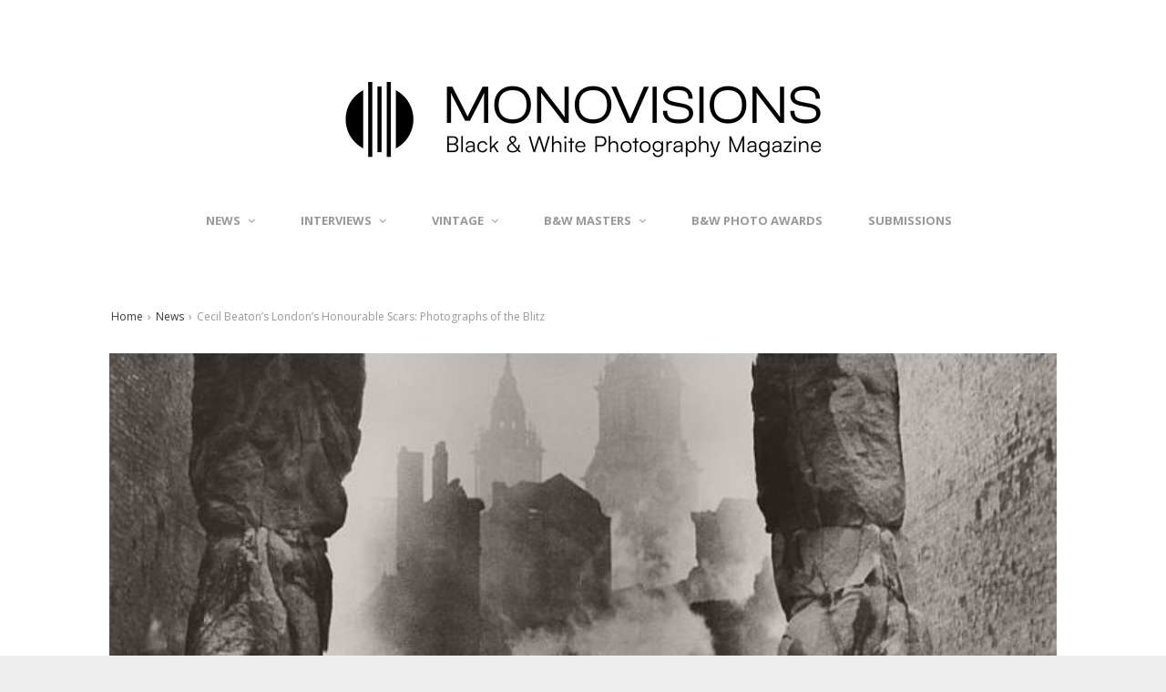

--- FILE ---
content_type: text/html; charset=UTF-8
request_url: https://monovisions.com/cecil-beatons-londons-honourable-scars-photographs-of-the-blitz/
body_size: 11972
content:
<!DOCTYPE html>
<!--[if lt IE 7 ]><html class="ie ie6" dir="ltr" lang="en-GB" prefix="og: https://ogp.me/ns#" prefix="og: http://ogp.me/ns#"> <![endif]-->
<!--[if IE 7 ]><html class="ie ie7" dir="ltr" lang="en-GB" prefix="og: https://ogp.me/ns#" prefix="og: http://ogp.me/ns#"> <![endif]-->
<!--[if IE 8 ]><html class="ie ie8" dir="ltr" lang="en-GB" prefix="og: https://ogp.me/ns#" prefix="og: http://ogp.me/ns#"> <![endif]-->
<!--[if (gte IE 9)|!(IE)]><!--><html dir="ltr" lang="en-GB" prefix="og: https://ogp.me/ns#" prefix="og: http://ogp.me/ns#"> <!--<![endif]-->
<head>
	<meta charset="UTF-8">
	<meta name="viewport" content="width=device-width, initial-scale=1">
	<title>Cecil Beaton’s London’s Honourable Scars: Photographs of the Blitz | MONOVISIONS - Black &amp; White Photography MagazineMONOVISIONS &#8211; Black &amp; White Photography Magazine</title>
	<link rel="profile" href="https://gmpg.org/xfn/11">
	<link rel="pingback" href="https://monovisions.com/xmlrpc.php">
	<!--[if lt IE 9]>
		<script src="https://html5shim.googlecode.com/svn/trunk/html5.js"></script>
	<![endif]-->
	
		<!-- All in One SEO 4.9.3 - aioseo.com -->
	<meta name="description" content="The exhibition features 15 photographs from the London’s Honourable Scars series that document the devastating of London, capturing an era that Winston Churchull described as Britain’s “finest hour.” It was here in the throes of World War II that Britain stood alone against the German onslaught that rained down like clockwork. Between September 7, 1940" />
	<meta name="robots" content="max-image-preview:large" />
	<meta name="author" content="xxxxxxx"/>
	<meta name="keywords" content="cecil beaton,featured,photographs of the blitz,santa barbara museum of art" />
	<link rel="canonical" href="https://monovisions.com/cecil-beatons-londons-honourable-scars-photographs-of-the-blitz/" />
	<meta name="generator" content="All in One SEO (AIOSEO) 4.9.3" />
		<meta property="og:locale" content="en_GB" />
		<meta property="og:site_name" content="MONOVISIONS - Black &amp; White Photography Magazine | Online Black &amp; White Photography Magazine" />
		<meta property="og:type" content="article" />
		<meta property="og:title" content="Cecil Beaton’s London’s Honourable Scars: Photographs of the Blitz | MONOVISIONS - Black &amp; White Photography Magazine" />
		<meta property="og:description" content="The exhibition features 15 photographs from the London’s Honourable Scars series that document the devastating of London, capturing an era that Winston Churchull described as Britain’s “finest hour.” It was here in the throes of World War II that Britain stood alone against the German onslaught that rained down like clockwork. Between September 7, 1940" />
		<meta property="og:url" content="https://monovisions.com/cecil-beatons-londons-honourable-scars-photographs-of-the-blitz/" />
		<meta property="article:published_time" content="2016-12-29T15:00:42+00:00" />
		<meta property="article:modified_time" content="2016-12-18T14:29:02+00:00" />
		<meta name="twitter:card" content="summary" />
		<meta name="twitter:title" content="Cecil Beaton’s London’s Honourable Scars: Photographs of the Blitz | MONOVISIONS - Black &amp; White Photography Magazine" />
		<meta name="twitter:description" content="The exhibition features 15 photographs from the London’s Honourable Scars series that document the devastating of London, capturing an era that Winston Churchull described as Britain’s “finest hour.” It was here in the throes of World War II that Britain stood alone against the German onslaught that rained down like clockwork. Between September 7, 1940" />
		<script type="application/ld+json" class="aioseo-schema">
			{"@context":"https:\/\/schema.org","@graph":[{"@type":"Article","@id":"https:\/\/monovisions.com\/cecil-beatons-londons-honourable-scars-photographs-of-the-blitz\/#article","name":"Cecil Beaton\u2019s London\u2019s Honourable Scars: Photographs of the Blitz | MONOVISIONS - Black & White Photography Magazine","headline":"Cecil Beaton\u2019s London\u2019s Honourable Scars: Photographs of the Blitz","author":{"@id":"https:\/\/monovisions.com\/author\/mono_admin2\/#author"},"publisher":{"@id":"https:\/\/monovisions.com\/#organization"},"image":{"@type":"ImageObject","url":"https:\/\/monovisions.com\/wp-content\/uploads\/2016\/12\/cecil-beatons-londons-honourable-scars-photographs-of-the-blitz-03.jpg","width":700,"height":745},"datePublished":"2016-12-29T15:00:42+00:00","dateModified":"2016-12-18T14:29:02+00:00","inLanguage":"en-GB","mainEntityOfPage":{"@id":"https:\/\/monovisions.com\/cecil-beatons-londons-honourable-scars-photographs-of-the-blitz\/#webpage"},"isPartOf":{"@id":"https:\/\/monovisions.com\/cecil-beatons-londons-honourable-scars-photographs-of-the-blitz\/#webpage"},"articleSection":"News, Photo Exhibitions, Cecil Beaton, Featured, Photographs of the Blitz, Santa Barbara Museum of Art"},{"@type":"BreadcrumbList","@id":"https:\/\/monovisions.com\/cecil-beatons-londons-honourable-scars-photographs-of-the-blitz\/#breadcrumblist","itemListElement":[{"@type":"ListItem","@id":"https:\/\/monovisions.com#listItem","position":1,"name":"Home","item":"https:\/\/monovisions.com","nextItem":{"@type":"ListItem","@id":"https:\/\/monovisions.com\/category\/photography-news\/#listItem","name":"News"}},{"@type":"ListItem","@id":"https:\/\/monovisions.com\/category\/photography-news\/#listItem","position":2,"name":"News","item":"https:\/\/monovisions.com\/category\/photography-news\/","nextItem":{"@type":"ListItem","@id":"https:\/\/monovisions.com\/category\/photography-news\/photo-exhibitions\/#listItem","name":"Photo Exhibitions"},"previousItem":{"@type":"ListItem","@id":"https:\/\/monovisions.com#listItem","name":"Home"}},{"@type":"ListItem","@id":"https:\/\/monovisions.com\/category\/photography-news\/photo-exhibitions\/#listItem","position":3,"name":"Photo Exhibitions","item":"https:\/\/monovisions.com\/category\/photography-news\/photo-exhibitions\/","nextItem":{"@type":"ListItem","@id":"https:\/\/monovisions.com\/cecil-beatons-londons-honourable-scars-photographs-of-the-blitz\/#listItem","name":"Cecil Beaton\u2019s London\u2019s Honourable Scars: Photographs of the Blitz"},"previousItem":{"@type":"ListItem","@id":"https:\/\/monovisions.com\/category\/photography-news\/#listItem","name":"News"}},{"@type":"ListItem","@id":"https:\/\/monovisions.com\/cecil-beatons-londons-honourable-scars-photographs-of-the-blitz\/#listItem","position":4,"name":"Cecil Beaton\u2019s London\u2019s Honourable Scars: Photographs of the Blitz","previousItem":{"@type":"ListItem","@id":"https:\/\/monovisions.com\/category\/photography-news\/photo-exhibitions\/#listItem","name":"Photo Exhibitions"}}]},{"@type":"Organization","@id":"https:\/\/monovisions.com\/#organization","name":"MONOVISIONS - Black & White Photography Magazine","description":"Online Black & White Photography Magazine","url":"https:\/\/monovisions.com\/"},{"@type":"Person","@id":"https:\/\/monovisions.com\/author\/mono_admin2\/#author","url":"https:\/\/monovisions.com\/author\/mono_admin2\/","name":"xxxxxxx","image":{"@type":"ImageObject","@id":"https:\/\/monovisions.com\/cecil-beatons-londons-honourable-scars-photographs-of-the-blitz\/#authorImage","url":"https:\/\/secure.gravatar.com\/avatar\/9d80d816c66f94a3903fc92a63c248a552b53d623c02ef57dbd652c521eb5234?s=96&d=mm&r=g","width":96,"height":96,"caption":"xxxxxxx"}},{"@type":"WebPage","@id":"https:\/\/monovisions.com\/cecil-beatons-londons-honourable-scars-photographs-of-the-blitz\/#webpage","url":"https:\/\/monovisions.com\/cecil-beatons-londons-honourable-scars-photographs-of-the-blitz\/","name":"Cecil Beaton\u2019s London\u2019s Honourable Scars: Photographs of the Blitz | MONOVISIONS - Black & White Photography Magazine","description":"The exhibition features 15 photographs from the London\u2019s Honourable Scars series that document the devastating of London, capturing an era that Winston Churchull described as Britain\u2019s \u201cfinest hour.\u201d It was here in the throes of World War II that Britain stood alone against the German onslaught that rained down like clockwork. Between September 7, 1940","inLanguage":"en-GB","isPartOf":{"@id":"https:\/\/monovisions.com\/#website"},"breadcrumb":{"@id":"https:\/\/monovisions.com\/cecil-beatons-londons-honourable-scars-photographs-of-the-blitz\/#breadcrumblist"},"author":{"@id":"https:\/\/monovisions.com\/author\/mono_admin2\/#author"},"creator":{"@id":"https:\/\/monovisions.com\/author\/mono_admin2\/#author"},"image":{"@type":"ImageObject","url":"https:\/\/monovisions.com\/wp-content\/uploads\/2016\/12\/cecil-beatons-londons-honourable-scars-photographs-of-the-blitz-03.jpg","@id":"https:\/\/monovisions.com\/cecil-beatons-londons-honourable-scars-photographs-of-the-blitz\/#mainImage","width":700,"height":745},"primaryImageOfPage":{"@id":"https:\/\/monovisions.com\/cecil-beatons-londons-honourable-scars-photographs-of-the-blitz\/#mainImage"},"datePublished":"2016-12-29T15:00:42+00:00","dateModified":"2016-12-18T14:29:02+00:00"},{"@type":"WebSite","@id":"https:\/\/monovisions.com\/#website","url":"https:\/\/monovisions.com\/","name":"MONOVISIONS - Black & White Photography Magazine","description":"Online Black & White Photography Magazine","inLanguage":"en-GB","publisher":{"@id":"https:\/\/monovisions.com\/#organization"}}]}
		</script>
		<!-- All in One SEO -->

<link rel='dns-prefetch' href='//stats.wp.com' />
<link rel='dns-prefetch' href='//fonts.googleapis.com' />
<link rel="alternate" type="application/rss+xml" title="MONOVISIONS - Black &amp; White Photography Magazine &raquo; Feed" href="https://monovisions.com/feed/" />
<link rel="alternate" type="application/rss+xml" title="MONOVISIONS - Black &amp; White Photography Magazine &raquo; Comments Feed" href="https://monovisions.com/comments/feed/" />
<link rel="alternate" title="oEmbed (JSON)" type="application/json+oembed" href="https://monovisions.com/wp-json/oembed/1.0/embed?url=https%3A%2F%2Fmonovisions.com%2Fcecil-beatons-londons-honourable-scars-photographs-of-the-blitz%2F" />
<link rel="alternate" title="oEmbed (XML)" type="text/xml+oembed" href="https://monovisions.com/wp-json/oembed/1.0/embed?url=https%3A%2F%2Fmonovisions.com%2Fcecil-beatons-londons-honourable-scars-photographs-of-the-blitz%2F&#038;format=xml" />
<!-- monovisions.com is managing ads with Advanced Ads 2.0.16 – https://wpadvancedads.com/ --><script id="monov-ready">
			window.advanced_ads_ready=function(e,a){a=a||"complete";var d=function(e){return"interactive"===a?"loading"!==e:"complete"===e};d(document.readyState)?e():document.addEventListener("readystatechange",(function(a){d(a.target.readyState)&&e()}),{once:"interactive"===a})},window.advanced_ads_ready_queue=window.advanced_ads_ready_queue||[];		</script>
		<style id='wp-img-auto-sizes-contain-inline-css' type='text/css'>
img:is([sizes=auto i],[sizes^="auto," i]){contain-intrinsic-size:3000px 1500px}
/*# sourceURL=wp-img-auto-sizes-contain-inline-css */
</style>
<link rel='stylesheet' id='g7-shortcodes-css' href='https://monovisions.com/wp-content/plugins/g7-shortcodes/css/shortcodes.css?ver=6.9' type='text/css' media='all' />
<link rel='stylesheet' id='sbi_styles-css' href='https://monovisions.com/wp-content/plugins/instagram-feed/css/sbi-styles.min.css?ver=6.10.0' type='text/css' media='all' />
<style id='wp-emoji-styles-inline-css' type='text/css'>

	img.wp-smiley, img.emoji {
		display: inline !important;
		border: none !important;
		box-shadow: none !important;
		height: 1em !important;
		width: 1em !important;
		margin: 0 0.07em !important;
		vertical-align: -0.1em !important;
		background: none !important;
		padding: 0 !important;
	}
/*# sourceURL=wp-emoji-styles-inline-css */
</style>
<link rel='stylesheet' id='wp-block-library-css' href='https://monovisions.com/wp-includes/css/dist/block-library/style.min.css?ver=6.9' type='text/css' media='all' />
<style id='global-styles-inline-css' type='text/css'>
:root{--wp--preset--aspect-ratio--square: 1;--wp--preset--aspect-ratio--4-3: 4/3;--wp--preset--aspect-ratio--3-4: 3/4;--wp--preset--aspect-ratio--3-2: 3/2;--wp--preset--aspect-ratio--2-3: 2/3;--wp--preset--aspect-ratio--16-9: 16/9;--wp--preset--aspect-ratio--9-16: 9/16;--wp--preset--color--black: #000000;--wp--preset--color--cyan-bluish-gray: #abb8c3;--wp--preset--color--white: #ffffff;--wp--preset--color--pale-pink: #f78da7;--wp--preset--color--vivid-red: #cf2e2e;--wp--preset--color--luminous-vivid-orange: #ff6900;--wp--preset--color--luminous-vivid-amber: #fcb900;--wp--preset--color--light-green-cyan: #7bdcb5;--wp--preset--color--vivid-green-cyan: #00d084;--wp--preset--color--pale-cyan-blue: #8ed1fc;--wp--preset--color--vivid-cyan-blue: #0693e3;--wp--preset--color--vivid-purple: #9b51e0;--wp--preset--gradient--vivid-cyan-blue-to-vivid-purple: linear-gradient(135deg,rgb(6,147,227) 0%,rgb(155,81,224) 100%);--wp--preset--gradient--light-green-cyan-to-vivid-green-cyan: linear-gradient(135deg,rgb(122,220,180) 0%,rgb(0,208,130) 100%);--wp--preset--gradient--luminous-vivid-amber-to-luminous-vivid-orange: linear-gradient(135deg,rgb(252,185,0) 0%,rgb(255,105,0) 100%);--wp--preset--gradient--luminous-vivid-orange-to-vivid-red: linear-gradient(135deg,rgb(255,105,0) 0%,rgb(207,46,46) 100%);--wp--preset--gradient--very-light-gray-to-cyan-bluish-gray: linear-gradient(135deg,rgb(238,238,238) 0%,rgb(169,184,195) 100%);--wp--preset--gradient--cool-to-warm-spectrum: linear-gradient(135deg,rgb(74,234,220) 0%,rgb(151,120,209) 20%,rgb(207,42,186) 40%,rgb(238,44,130) 60%,rgb(251,105,98) 80%,rgb(254,248,76) 100%);--wp--preset--gradient--blush-light-purple: linear-gradient(135deg,rgb(255,206,236) 0%,rgb(152,150,240) 100%);--wp--preset--gradient--blush-bordeaux: linear-gradient(135deg,rgb(254,205,165) 0%,rgb(254,45,45) 50%,rgb(107,0,62) 100%);--wp--preset--gradient--luminous-dusk: linear-gradient(135deg,rgb(255,203,112) 0%,rgb(199,81,192) 50%,rgb(65,88,208) 100%);--wp--preset--gradient--pale-ocean: linear-gradient(135deg,rgb(255,245,203) 0%,rgb(182,227,212) 50%,rgb(51,167,181) 100%);--wp--preset--gradient--electric-grass: linear-gradient(135deg,rgb(202,248,128) 0%,rgb(113,206,126) 100%);--wp--preset--gradient--midnight: linear-gradient(135deg,rgb(2,3,129) 0%,rgb(40,116,252) 100%);--wp--preset--font-size--small: 13px;--wp--preset--font-size--medium: 20px;--wp--preset--font-size--large: 36px;--wp--preset--font-size--x-large: 42px;--wp--preset--spacing--20: 0.44rem;--wp--preset--spacing--30: 0.67rem;--wp--preset--spacing--40: 1rem;--wp--preset--spacing--50: 1.5rem;--wp--preset--spacing--60: 2.25rem;--wp--preset--spacing--70: 3.38rem;--wp--preset--spacing--80: 5.06rem;--wp--preset--shadow--natural: 6px 6px 9px rgba(0, 0, 0, 0.2);--wp--preset--shadow--deep: 12px 12px 50px rgba(0, 0, 0, 0.4);--wp--preset--shadow--sharp: 6px 6px 0px rgba(0, 0, 0, 0.2);--wp--preset--shadow--outlined: 6px 6px 0px -3px rgb(255, 255, 255), 6px 6px rgb(0, 0, 0);--wp--preset--shadow--crisp: 6px 6px 0px rgb(0, 0, 0);}:where(.is-layout-flex){gap: 0.5em;}:where(.is-layout-grid){gap: 0.5em;}body .is-layout-flex{display: flex;}.is-layout-flex{flex-wrap: wrap;align-items: center;}.is-layout-flex > :is(*, div){margin: 0;}body .is-layout-grid{display: grid;}.is-layout-grid > :is(*, div){margin: 0;}:where(.wp-block-columns.is-layout-flex){gap: 2em;}:where(.wp-block-columns.is-layout-grid){gap: 2em;}:where(.wp-block-post-template.is-layout-flex){gap: 1.25em;}:where(.wp-block-post-template.is-layout-grid){gap: 1.25em;}.has-black-color{color: var(--wp--preset--color--black) !important;}.has-cyan-bluish-gray-color{color: var(--wp--preset--color--cyan-bluish-gray) !important;}.has-white-color{color: var(--wp--preset--color--white) !important;}.has-pale-pink-color{color: var(--wp--preset--color--pale-pink) !important;}.has-vivid-red-color{color: var(--wp--preset--color--vivid-red) !important;}.has-luminous-vivid-orange-color{color: var(--wp--preset--color--luminous-vivid-orange) !important;}.has-luminous-vivid-amber-color{color: var(--wp--preset--color--luminous-vivid-amber) !important;}.has-light-green-cyan-color{color: var(--wp--preset--color--light-green-cyan) !important;}.has-vivid-green-cyan-color{color: var(--wp--preset--color--vivid-green-cyan) !important;}.has-pale-cyan-blue-color{color: var(--wp--preset--color--pale-cyan-blue) !important;}.has-vivid-cyan-blue-color{color: var(--wp--preset--color--vivid-cyan-blue) !important;}.has-vivid-purple-color{color: var(--wp--preset--color--vivid-purple) !important;}.has-black-background-color{background-color: var(--wp--preset--color--black) !important;}.has-cyan-bluish-gray-background-color{background-color: var(--wp--preset--color--cyan-bluish-gray) !important;}.has-white-background-color{background-color: var(--wp--preset--color--white) !important;}.has-pale-pink-background-color{background-color: var(--wp--preset--color--pale-pink) !important;}.has-vivid-red-background-color{background-color: var(--wp--preset--color--vivid-red) !important;}.has-luminous-vivid-orange-background-color{background-color: var(--wp--preset--color--luminous-vivid-orange) !important;}.has-luminous-vivid-amber-background-color{background-color: var(--wp--preset--color--luminous-vivid-amber) !important;}.has-light-green-cyan-background-color{background-color: var(--wp--preset--color--light-green-cyan) !important;}.has-vivid-green-cyan-background-color{background-color: var(--wp--preset--color--vivid-green-cyan) !important;}.has-pale-cyan-blue-background-color{background-color: var(--wp--preset--color--pale-cyan-blue) !important;}.has-vivid-cyan-blue-background-color{background-color: var(--wp--preset--color--vivid-cyan-blue) !important;}.has-vivid-purple-background-color{background-color: var(--wp--preset--color--vivid-purple) !important;}.has-black-border-color{border-color: var(--wp--preset--color--black) !important;}.has-cyan-bluish-gray-border-color{border-color: var(--wp--preset--color--cyan-bluish-gray) !important;}.has-white-border-color{border-color: var(--wp--preset--color--white) !important;}.has-pale-pink-border-color{border-color: var(--wp--preset--color--pale-pink) !important;}.has-vivid-red-border-color{border-color: var(--wp--preset--color--vivid-red) !important;}.has-luminous-vivid-orange-border-color{border-color: var(--wp--preset--color--luminous-vivid-orange) !important;}.has-luminous-vivid-amber-border-color{border-color: var(--wp--preset--color--luminous-vivid-amber) !important;}.has-light-green-cyan-border-color{border-color: var(--wp--preset--color--light-green-cyan) !important;}.has-vivid-green-cyan-border-color{border-color: var(--wp--preset--color--vivid-green-cyan) !important;}.has-pale-cyan-blue-border-color{border-color: var(--wp--preset--color--pale-cyan-blue) !important;}.has-vivid-cyan-blue-border-color{border-color: var(--wp--preset--color--vivid-cyan-blue) !important;}.has-vivid-purple-border-color{border-color: var(--wp--preset--color--vivid-purple) !important;}.has-vivid-cyan-blue-to-vivid-purple-gradient-background{background: var(--wp--preset--gradient--vivid-cyan-blue-to-vivid-purple) !important;}.has-light-green-cyan-to-vivid-green-cyan-gradient-background{background: var(--wp--preset--gradient--light-green-cyan-to-vivid-green-cyan) !important;}.has-luminous-vivid-amber-to-luminous-vivid-orange-gradient-background{background: var(--wp--preset--gradient--luminous-vivid-amber-to-luminous-vivid-orange) !important;}.has-luminous-vivid-orange-to-vivid-red-gradient-background{background: var(--wp--preset--gradient--luminous-vivid-orange-to-vivid-red) !important;}.has-very-light-gray-to-cyan-bluish-gray-gradient-background{background: var(--wp--preset--gradient--very-light-gray-to-cyan-bluish-gray) !important;}.has-cool-to-warm-spectrum-gradient-background{background: var(--wp--preset--gradient--cool-to-warm-spectrum) !important;}.has-blush-light-purple-gradient-background{background: var(--wp--preset--gradient--blush-light-purple) !important;}.has-blush-bordeaux-gradient-background{background: var(--wp--preset--gradient--blush-bordeaux) !important;}.has-luminous-dusk-gradient-background{background: var(--wp--preset--gradient--luminous-dusk) !important;}.has-pale-ocean-gradient-background{background: var(--wp--preset--gradient--pale-ocean) !important;}.has-electric-grass-gradient-background{background: var(--wp--preset--gradient--electric-grass) !important;}.has-midnight-gradient-background{background: var(--wp--preset--gradient--midnight) !important;}.has-small-font-size{font-size: var(--wp--preset--font-size--small) !important;}.has-medium-font-size{font-size: var(--wp--preset--font-size--medium) !important;}.has-large-font-size{font-size: var(--wp--preset--font-size--large) !important;}.has-x-large-font-size{font-size: var(--wp--preset--font-size--x-large) !important;}
/*# sourceURL=global-styles-inline-css */
</style>

<style id='classic-theme-styles-inline-css' type='text/css'>
/*! This file is auto-generated */
.wp-block-button__link{color:#fff;background-color:#32373c;border-radius:9999px;box-shadow:none;text-decoration:none;padding:calc(.667em + 2px) calc(1.333em + 2px);font-size:1.125em}.wp-block-file__button{background:#32373c;color:#fff;text-decoration:none}
/*# sourceURL=/wp-includes/css/classic-themes.min.css */
</style>
<link rel='stylesheet' id='arevico_scsfbcss-css' href='https://monovisions.com/wp-content/plugins/facebook-page-promoter-lightbox/includes/featherlight/featherlight.min.css?ver=6.9' type='text/css' media='all' />
<link rel='stylesheet' id='responsive-lightbox-nivo-css' href='https://monovisions.com/wp-content/plugins/responsive-lightbox/assets/nivo/nivo-lightbox.min.css?ver=1.3.1' type='text/css' media='all' />
<link rel='stylesheet' id='responsive-lightbox-nivo-default-css' href='https://monovisions.com/wp-content/plugins/responsive-lightbox/assets/nivo/themes/default/default.css?ver=1.3.1' type='text/css' media='all' />
<link rel='stylesheet' id='bootstrap-css' href='https://monovisions.com/wp-content/themes/entrance/css/bootstrap.min.css?ver=6.9' type='text/css' media='all' />
<link rel='stylesheet' id='font-awesome-css' href='https://monovisions.com/wp-content/themes/entrance/css/font-awesome.min.css?ver=6.9' type='text/css' media='all' />
<link rel='stylesheet' id='font-open-sans-css' href='//fonts.googleapis.com/css?family=Open+Sans%3A300%2C400%2C600%2C700%2C300italic%2C400italic%2C600italic%2C700italic&#038;subset=latin%2Ccyrillic&#038;ver=6.9' type='text/css' media='all' />
<link rel='stylesheet' id='main-style-css' href='https://monovisions.com/wp-content/themes/entrance/style.css?ver=1.4' type='text/css' media='all' />
<link rel='stylesheet' id='color-css' href='https://monovisions.com/?css=1&#038;ver=6.9' type='text/css' media='all' />
<link rel='stylesheet' id='prettyPhoto-css' href='https://monovisions.com/wp-content/themes/entrance/css/prettyPhoto.css?ver=6.9' type='text/css' media='all' />
<script type="text/javascript" src="https://monovisions.com/wp-includes/js/jquery/jquery.min.js?ver=3.7.1" id="jquery-core-js"></script>
<script type="text/javascript" src="https://monovisions.com/wp-includes/js/jquery/jquery-migrate.min.js?ver=3.4.1" id="jquery-migrate-js"></script>
<script type="text/javascript" src="https://monovisions.com/wp-content/plugins/facebook-page-promoter-lightbox/includes/featherlight/featherlight.min.js?ver=6.9" id="arevico_scsfb-js"></script>
<script type="text/javascript" id="arevico_scsfb_launch-js-extra">
/* <![CDATA[ */
var lb_l_ret = {"width":"400","height":"255","delay":"25000","coc":"0","fb_id":"927750743901699","cooc":"0","install_date":"1432581335","display_on_page":"1","display_on_post":"1","display_on_homepage":"1","display_on_archive":"1","show_once":"1000"};
//# sourceURL=arevico_scsfb_launch-js-extra
/* ]]> */
</script>
<script type="text/javascript" src="https://monovisions.com/wp-content/plugins/facebook-page-promoter-lightbox/includes/launch/launch.min.js?ver=6.9" id="arevico_scsfb_launch-js"></script>
<script type="text/javascript" src="https://monovisions.com/wp-content/plugins/responsive-lightbox/assets/dompurify/purify.min.js?ver=3.3.1" id="dompurify-js"></script>
<script type="text/javascript" id="responsive-lightbox-sanitizer-js-before">
/* <![CDATA[ */
window.RLG = window.RLG || {}; window.RLG.sanitizeAllowedHosts = ["youtube.com","www.youtube.com","youtu.be","vimeo.com","player.vimeo.com"];
//# sourceURL=responsive-lightbox-sanitizer-js-before
/* ]]> */
</script>
<script type="text/javascript" src="https://monovisions.com/wp-content/plugins/responsive-lightbox/js/sanitizer.js?ver=2.6.1" id="responsive-lightbox-sanitizer-js"></script>
<script type="text/javascript" src="https://monovisions.com/wp-content/plugins/responsive-lightbox/assets/nivo/nivo-lightbox.min.js?ver=1.3.1" id="responsive-lightbox-nivo-js"></script>
<script type="text/javascript" src="https://monovisions.com/wp-includes/js/underscore.min.js?ver=1.13.7" id="underscore-js"></script>
<script type="text/javascript" src="https://monovisions.com/wp-content/plugins/responsive-lightbox/assets/infinitescroll/infinite-scroll.pkgd.min.js?ver=4.0.1" id="responsive-lightbox-infinite-scroll-js"></script>
<script type="text/javascript" id="responsive-lightbox-js-before">
/* <![CDATA[ */
var rlArgs = {"script":"nivo","selector":"lightbox","customEvents":"","activeGalleries":true,"effect":"fade","clickOverlayToClose":true,"keyboardNav":true,"errorMessage":"The requested content cannot be loaded. Please try again later.","woocommerce_gallery":false,"ajaxurl":"https:\/\/monovisions.com\/wp-admin\/admin-ajax.php","nonce":"53cdc6c6c8","preview":false,"postId":20794,"scriptExtension":false};

//# sourceURL=responsive-lightbox-js-before
/* ]]> */
</script>
<script type="text/javascript" src="https://monovisions.com/wp-content/plugins/responsive-lightbox/js/front.js?ver=2.6.1" id="responsive-lightbox-js"></script>
<link rel="https://api.w.org/" href="https://monovisions.com/wp-json/" /><link rel="alternate" title="JSON" type="application/json" href="https://monovisions.com/wp-json/wp/v2/posts/20794" /><link rel="EditURI" type="application/rsd+xml" title="RSD" href="https://monovisions.com/xmlrpc.php?rsd" />
<meta name="generator" content="WordPress 6.9" />
<link rel='shortlink' href='https://monovisions.com/?p=20794' />
	<style>img#wpstats{display:none}</style>
		<link rel="Shortcut Icon" type="image/x-icon" href="https://monovisions.com/wp-content/uploads/2015/01/favicon1.ico"><script>
  window.fbAsyncInit = function() {
    FB.init({
      appId      : '394083970769304',
      xfbml      : true,
      version    : 'v2.5'
    });
  };

  (function(d, s, id){
     var js, fjs = d.getElementsByTagName(s)[0];
     if (d.getElementById(id)) {return;}
     js = d.createElement(s); js.id = id;
     js.src = "//connect.facebook.net/en_US/sdk.js";
     fjs.parentNode.insertBefore(js, fjs);
   }(document, 'script', 'facebook-jssdk'));
</script>
<!-- WordPress Facebook Open Graph protocol plugin (WPFBOGP v2.0.13) http://rynoweb.com/wordpress-plugins/ -->
<meta property="fb:app_id" content="394083970769304"/>
<meta property="og:url" content="https://monovisions.com/cecil-beatons-londons-honourable-scars-photographs-of-the-blitz/"/>
<meta property="og:title" content="Cecil Beaton’s London’s Honourable Scars: Photographs of the Blitz"/>
<meta property="og:site_name" content="MONOVISIONS - Black &amp; White Photography Magazine"/>
<meta property="og:description" content="The exhibition features 15 photographs from the London’s Honourable Scars series that document the devastating of London, capturing an era that Winston Church"/>
<meta property="og:type" content="article"/>
<meta property="og:image" content="https://monovisions.com/wp-content/uploads/2016/12/cecil-beatons-londons-honourable-scars-photographs-of-the-blitz-03.jpg"/>
<meta property="og:image" content="https://monovisions.com/wp-content/uploads/2016/12/cecil-beatons-londons-honourable-scars-photographs-of-the-blitz-04.jpg"/>
<meta property="og:image" content="https://monovisions.com/wp-content/uploads/2016/12/cecil-beatons-londons-honourable-scars-photographs-of-the-blitz-01.jpg"/>
<meta property="og:image" content="https://monovisions.com/wp-content/uploads/2016/12/cecil-beatons-londons-honourable-scars-photographs-of-the-blitz-02.jpg"/>
<meta property="og:image" content="https://monovisions.com/wp-content/uploads/2016/12/cecil-beatons-londons-honourable-scars-photographs-of-the-blitz-03.jpg"/>
<meta property="og:locale" content="en_gb"/>
<!-- // end wpfbogp -->
</head>

<body data-rsssl=1 class="wp-singular post-template-default single single-post postid-20794 single-format-standard wp-theme-entrance stretched aa-prefix-monov-">
	<div id="wrapper">
		<div class="container">

			<header id="top">
				<p id="logo"><a href="https://monovisions.com/" rel="home"><img src="https://monovisions.com/wp-content/uploads/2022/09/monovisions_magazine.png" alt="MONOVISIONS - Black &amp; White Photography Magazine"></a></p>			</header>

			<nav id="mainnav">
				<ul id="mainmenu" class=""><li id="menu-item-22" class="menu-item menu-item-type-post_type menu-item-object-page menu-item-has-children menu-item-22"><a href="https://monovisions.com/news/">News</a>
<ul class="sub-menu">
	<li id="menu-item-2579" class="menu-item menu-item-type-post_type menu-item-object-page menu-item-2579"><a href="https://monovisions.com/news/photo-books/">Photo Books</a></li>
	<li id="menu-item-697" class="menu-item menu-item-type-post_type menu-item-object-page menu-item-697"><a href="https://monovisions.com/news/photo-contests/">Photo Contests</a></li>
	<li id="menu-item-693" class="menu-item menu-item-type-post_type menu-item-object-page menu-item-693"><a href="https://monovisions.com/news/photo-exhibitions/">Photo Exhibitions</a></li>
	<li id="menu-item-694" class="menu-item menu-item-type-post_type menu-item-object-page menu-item-694"><a href="https://monovisions.com/news/photo-projects/">Photo Projects</a></li>
	<li id="menu-item-692" class="menu-item menu-item-type-post_type menu-item-object-page menu-item-692"><a href="https://monovisions.com/news/features/">Features</a></li>
</ul>
</li>
<li id="menu-item-21" class="menu-item menu-item-type-post_type menu-item-object-page menu-item-has-children menu-item-21"><a href="https://monovisions.com/interviews/">Interviews</a>
<ul class="sub-menu">
	<li id="menu-item-7853" class="menu-item menu-item-type-post_type menu-item-object-page menu-item-7853"><a href="https://monovisions.com/interviews/alternative-process/">Alternative Process</a></li>
	<li id="menu-item-7852" class="menu-item menu-item-type-post_type menu-item-object-page menu-item-7852"><a href="https://monovisions.com/interviews/architecture/">Architecture</a></li>
	<li id="menu-item-7851" class="menu-item menu-item-type-post_type menu-item-object-page menu-item-7851"><a href="https://monovisions.com/interviews/conceptual/">Conceptual</a></li>
	<li id="menu-item-7850" class="menu-item menu-item-type-post_type menu-item-object-page menu-item-7850"><a href="https://monovisions.com/interviews/documentary/">Documentary</a></li>
	<li id="menu-item-7880" class="menu-item menu-item-type-post_type menu-item-object-page menu-item-7880"><a href="https://monovisions.com/interviews/fashion/">Fashion</a></li>
	<li id="menu-item-7879" class="menu-item menu-item-type-post_type menu-item-object-page menu-item-7879"><a href="https://monovisions.com/interviews/fine-art/">Fine Art</a></li>
	<li id="menu-item-7878" class="menu-item menu-item-type-post_type menu-item-object-page menu-item-7878"><a href="https://monovisions.com/interviews/landscapes/">Landscapes</a></li>
	<li id="menu-item-7877" class="menu-item menu-item-type-post_type menu-item-object-page menu-item-7877"><a href="https://monovisions.com/interviews/miscellaneous/">Miscellaneous</a></li>
	<li id="menu-item-7876" class="menu-item menu-item-type-post_type menu-item-object-page menu-item-7876"><a href="https://monovisions.com/interviews/nudes/">Nudes</a></li>
	<li id="menu-item-7875" class="menu-item menu-item-type-post_type menu-item-object-page menu-item-7875"><a href="https://monovisions.com/interviews/photojournalism/">Photojournalism</a></li>
	<li id="menu-item-7874" class="menu-item menu-item-type-post_type menu-item-object-page menu-item-7874"><a href="https://monovisions.com/interviews/portrait/">Portrait</a></li>
	<li id="menu-item-7873" class="menu-item menu-item-type-post_type menu-item-object-page menu-item-7873"><a href="https://monovisions.com/interviews/street/">Street</a></li>
	<li id="menu-item-7872" class="menu-item menu-item-type-post_type menu-item-object-page menu-item-7872"><a href="https://monovisions.com/interviews/surreal/">Surreal</a></li>
</ul>
</li>
<li id="menu-item-2402" class="menu-item menu-item-type-post_type menu-item-object-page menu-item-has-children menu-item-2402"><a href="https://monovisions.com/vintage/">Vintage</a>
<ul class="sub-menu">
	<li id="menu-item-7796" class="menu-item menu-item-type-post_type menu-item-object-page menu-item-7796"><a href="https://monovisions.com/vintage/1800s/">1800s</a></li>
	<li id="menu-item-7806" class="menu-item menu-item-type-post_type menu-item-object-page menu-item-7806"><a href="https://monovisions.com/vintage/1900s/">1900s</a></li>
	<li id="menu-item-7805" class="menu-item menu-item-type-post_type menu-item-object-page menu-item-7805"><a href="https://monovisions.com/vintage/1910s/">1910s</a></li>
	<li id="menu-item-7804" class="menu-item menu-item-type-post_type menu-item-object-page menu-item-7804"><a href="https://monovisions.com/vintage/1920s/">1920s</a></li>
	<li id="menu-item-12161" class="menu-item menu-item-type-post_type menu-item-object-page menu-item-12161"><a href="https://monovisions.com/vintage/xx-century/">XX Century</a></li>
	<li id="menu-item-12164" class="menu-item menu-item-type-post_type menu-item-object-page menu-item-12164"><a href="https://monovisions.com/vintage/classic-films/">Classic Films</a></li>
	<li id="menu-item-12162" class="menu-item menu-item-type-post_type menu-item-object-page menu-item-12162"><a href="https://monovisions.com/vintage/historic-city-views/">Historic City Views</a></li>
	<li id="menu-item-12163" class="menu-item menu-item-type-post_type menu-item-object-page menu-item-12163"><a href="https://monovisions.com/vintage/glassplate-collections/">Glass/Plate Collections</a></li>
</ul>
</li>
<li id="menu-item-14" class="menu-item menu-item-type-post_type menu-item-object-page menu-item-has-children menu-item-14"><a href="https://monovisions.com/photography-masters/">B&#038;W Masters</a>
<ul class="sub-menu">
	<li id="menu-item-7834" class="menu-item menu-item-type-post_type menu-item-object-page menu-item-7834"><a href="https://monovisions.com/photography-masters/abstract/">Abstract</a></li>
	<li id="menu-item-200" class="menu-item menu-item-type-post_type menu-item-object-page menu-item-200"><a href="https://monovisions.com/photography-masters/architecture/">Architecture</a></li>
	<li id="menu-item-3931" class="menu-item menu-item-type-post_type menu-item-object-page menu-item-3931"><a href="https://monovisions.com/photography-masters/city-life/">City Life</a></li>
	<li id="menu-item-3932" class="menu-item menu-item-type-post_type menu-item-object-page menu-item-3932"><a href="https://monovisions.com/photography-masters/documentary/">Documentary</a></li>
	<li id="menu-item-203" class="menu-item menu-item-type-post_type menu-item-object-page menu-item-203"><a href="https://monovisions.com/photography-masters/fashion/">Fashion</a></li>
	<li id="menu-item-3924" class="menu-item menu-item-type-post_type menu-item-object-page menu-item-3924"><a href="https://monovisions.com/photography-masters/fine-art-2/">Fine Art</a></li>
	<li id="menu-item-187" class="menu-item menu-item-type-post_type menu-item-object-page menu-item-187"><a href="https://monovisions.com/photography-masters/landscapes/">Landscapes</a></li>
	<li id="menu-item-683" class="menu-item menu-item-type-post_type menu-item-object-page menu-item-683"><a href="https://monovisions.com/photography-masters/miscellaneous/">Miscellaneous</a></li>
	<li id="menu-item-204" class="menu-item menu-item-type-post_type menu-item-object-page menu-item-204"><a href="https://monovisions.com/photography-masters/nudes/">Nudes</a></li>
	<li id="menu-item-7835" class="menu-item menu-item-type-post_type menu-item-object-page menu-item-7835"><a href="https://monovisions.com/photography-masters/people/">People</a></li>
	<li id="menu-item-202" class="menu-item menu-item-type-post_type menu-item-object-page menu-item-202"><a href="https://monovisions.com/photography-masters/photojournalism/">Photojournalism</a></li>
	<li id="menu-item-205" class="menu-item menu-item-type-post_type menu-item-object-page menu-item-205"><a href="https://monovisions.com/photography-masters/portrait/">Portrait</a></li>
	<li id="menu-item-3933" class="menu-item menu-item-type-post_type menu-item-object-page menu-item-3933"><a href="https://monovisions.com/photography-masters/street/">Street</a></li>
</ul>
</li>
<li id="menu-item-22299" class="menu-item menu-item-type-custom menu-item-object-custom menu-item-22299"><a href="https://monovisionsawards.com/">B&#038;W Photo Awards</a></li>
<li id="menu-item-27" class="menu-item menu-item-type-post_type menu-item-object-page menu-item-27"><a href="https://monovisions.com/submissions/">Submissions</a></li>
</ul>			</nav>

			
			<main>
				<div class="breadcrumb"><a href="https://monovisions.com/">Home</a> &rsaquo; <a href="https://monovisions.com/category/photography-news/">News</a> &rsaquo; <span>Cecil Beaton’s London’s Honourable Scars: Photographs of the Blitz</span></div>

	
		<article id="post-20794" class="post-20794 post type-post status-publish format-standard has-post-thumbnail hentry category-photography-news category-photo-exhibitions tag-cecil-beaton tag-featured tag-photographs-of-the-blitz tag-santa-barbara-museum-of-art" itemscope itemtype="http://schema.org/Article">

	<header class="entry-header">
									<div class="entry-image">
					<img src="https://monovisions.com/wp-content/uploads/2016/12/cecil-beatons-londons-honourable-scars-photographs-of-the-blitz-03-1040x440.jpg" alt="Cecil Beaton’s London’s Honourable Scars: Photographs of the Blitz" width="1040" height="440">				</div>
					
		<h1 class="entry-title" itemprop="name">Cecil Beaton’s London’s Honourable Scars: Photographs of the Blitz</h1>

		<div class="entry-meta">
							<span class="entry-category">
					<a href="https://monovisions.com/category/photography-news/" rel="category tag">News</a>, <a href="https://monovisions.com/category/photography-news/photo-exhibitions/" rel="category tag">Photo Exhibitions</a>				</span>
			
							<span class="entry-date updated">
				<a href="https://monovisions.com/cecil-beatons-londons-honourable-scars-photographs-of-the-blitz/">
					<i class="fa fa-clock-o"></i>
					<time datetime="2016-12-29 15:00:42" itemprop="datePublished">29 December 2016</time>
				</a>
			</span>			
			<span class="entry-comments">
				<a href="https://monovisions.com/cecil-beatons-londons-honourable-scars-photographs-of-the-blitz/#respond">
					<i class="fa fa-comments-o"></i>
					0
				</a>
			</span>
								</div>
	</header>

	<div class="entry-content" itemprop="articleBody">
		<div class="monov-before-content" id="monov-1485908923"><a href="https://monovisionsawards.com/" target="_blank" rel="noopener noreferrer"><img decoding="async" src="https://monovisions.com/wp-content/uploads/2025/07/2026_awards_1040x85.png" alt="MonoVisions Black & White Photo Contest 2026" border="0" /></a></div><br><p>The exhibition features 15 photographs from the London’s Honourable Scars series that document the devastating of London, capturing an era that Winston Churchull described as Britain’s “finest hour.” It was here in the throes of World War II that Britain stood alone against the German onslaught that rained down like clockwork.</p>
<p>Between September 7, 1940 and May 21, 1941, more than 100 long tons of high explosives were dropped on 16 British cities. In total, London was attacked 71 times over a period of 267, with 57 of the bombings falling on consecutive nights. More than 40,000 civilians were killed and over one million homes were destroyed. The Germans were intent upon demoralizing the British into surrender—but they failed.</p>
<p>Part of the reason for this was that the Germans dropped bombs at the same time every night, allowing the British to organize and prepare themselves for the onslaught. Every day, some 150,000 people queued up to sleep in underground bunkers, where they remained unharmed, able to adapt themselves to the stress of living through war. With the threat of the unknown, they were able to adjust, going so far as to talked about the raids as if it were the weather, describing a day as “very blitzy.”</p>
<p>Cecil Beaton’s London’s Honourable Scars<br />
Photographs of the Blitz<br />
September 18, 2016 &#8211; January 8, 2017</p>
<p><a href="http://sbma.net" target="_blank"><strong>Santa Barbara Museum of Art</strong></a><br />
1130 State St Santa Barbara, CA 93101<br />
<strong><a href="http://sbma.net" target="_blank">sbma.net</a></strong></p>
<div id="attachment_20799" style="width: 710px" class="wp-caption aligncenter"><a href="https://monovisions.com/wp-content/uploads/2016/12/cecil-beatons-londons-honourable-scars-photographs-of-the-blitz-04.jpg" data-rel="lightbox-gallery-BAi73CZW" data-rl_title="" data-rl_caption="" title=""><img fetchpriority="high" decoding="async" aria-describedby="caption-attachment-20799" class="wp-image-20799 size-full" src="https://monovisions.com/wp-content/uploads/2016/12/cecil-beatons-londons-honourable-scars-photographs-of-the-blitz-04.jpg" alt="Cecil Beaton, Bloomsbury Square, circa 1940. Gelatin silver print. SBMA, Gift of Mrs. Ala Story. © The Cecil Beaton Studio Archive at Sotheby’s" width="700" height="742" srcset="https://monovisions.com/wp-content/uploads/2016/12/cecil-beatons-londons-honourable-scars-photographs-of-the-blitz-04.jpg 700w, https://monovisions.com/wp-content/uploads/2016/12/cecil-beatons-londons-honourable-scars-photographs-of-the-blitz-04-283x300.jpg 283w" sizes="(max-width: 700px) 100vw, 700px" /></a><p id="caption-attachment-20799" class="wp-caption-text">Cecil Beaton, Bloomsbury Square, circa 1940. Gelatin silver print. SBMA, Gift of Mrs. Ala Story. © The Cecil Beaton Studio Archive at Sotheby’s</p></div>
<div id="attachment_20796" style="width: 710px" class="wp-caption aligncenter"><a href="https://monovisions.com/wp-content/uploads/2016/12/cecil-beatons-londons-honourable-scars-photographs-of-the-blitz-01.jpg" data-rel="lightbox-gallery-BAi73CZW" data-rl_title="" data-rl_caption="" title=""><img decoding="async" aria-describedby="caption-attachment-20796" class="wp-image-20796 size-full" src="https://monovisions.com/wp-content/uploads/2016/12/cecil-beatons-londons-honourable-scars-photographs-of-the-blitz-01.jpg" alt="Cecil Beaton, Dr. Johnson Outside His Church, circa 1940. Gelatin silver print. SBMA, Gift of Mrs. Ala Story. © The Cecil Beaton Studio Archive at Sotheby’s" width="700" height="742" srcset="https://monovisions.com/wp-content/uploads/2016/12/cecil-beatons-londons-honourable-scars-photographs-of-the-blitz-01.jpg 700w, https://monovisions.com/wp-content/uploads/2016/12/cecil-beatons-londons-honourable-scars-photographs-of-the-blitz-01-283x300.jpg 283w" sizes="(max-width: 700px) 100vw, 700px" /></a><p id="caption-attachment-20796" class="wp-caption-text">Cecil Beaton, Dr. Johnson Outside His Church, circa 1940. Gelatin silver print. SBMA, Gift of Mrs. Ala Story. © The Cecil Beaton Studio Archive at Sotheby’s</p></div>
<div id="attachment_20797" style="width: 710px" class="wp-caption aligncenter"><a href="https://monovisions.com/wp-content/uploads/2016/12/cecil-beatons-londons-honourable-scars-photographs-of-the-blitz-02.jpg" data-rel="lightbox-gallery-BAi73CZW" data-rl_title="" data-rl_caption="" title=""><img decoding="async" aria-describedby="caption-attachment-20797" class="wp-image-20797 size-full" src="https://monovisions.com/wp-content/uploads/2016/12/cecil-beatons-londons-honourable-scars-photographs-of-the-blitz-02.jpg" alt="Cecil Beaton, St. Andrew by the wardrobe, circa 1940. Gelatin silver print. SBMA, Gift of Mrs. Ala Story. © The Cecil Beaton Studio Archive at Sotheby’s" width="700" height="743" srcset="https://monovisions.com/wp-content/uploads/2016/12/cecil-beatons-londons-honourable-scars-photographs-of-the-blitz-02.jpg 700w, https://monovisions.com/wp-content/uploads/2016/12/cecil-beatons-londons-honourable-scars-photographs-of-the-blitz-02-283x300.jpg 283w" sizes="(max-width: 700px) 100vw, 700px" /></a><p id="caption-attachment-20797" class="wp-caption-text">Cecil Beaton, St. Andrew by the wardrobe, circa 1940. Gelatin silver print. SBMA, Gift of Mrs. Ala Story. © The Cecil Beaton Studio Archive at Sotheby’s</p></div>
<div id="attachment_20798" style="width: 710px" class="wp-caption aligncenter"><a href="https://monovisions.com/wp-content/uploads/2016/12/cecil-beatons-londons-honourable-scars-photographs-of-the-blitz-03.jpg" data-rel="lightbox-gallery-BAi73CZW" data-rl_title="" data-rl_caption="" title=""><img loading="lazy" decoding="async" aria-describedby="caption-attachment-20798" class="wp-image-20798 size-full" src="https://monovisions.com/wp-content/uploads/2016/12/cecil-beatons-londons-honourable-scars-photographs-of-the-blitz-03.jpg" alt="Cecil Beaton, St. Paul’s seen through a Victorian Shopfront, circa 1940. Gelatin silver print. SBMA, Gift of Mrs. Ala Story. © The Cecil Beaton Studio Archive at Sotheby’s" width="700" height="745" srcset="https://monovisions.com/wp-content/uploads/2016/12/cecil-beatons-londons-honourable-scars-photographs-of-the-blitz-03.jpg 700w, https://monovisions.com/wp-content/uploads/2016/12/cecil-beatons-londons-honourable-scars-photographs-of-the-blitz-03-282x300.jpg 282w" sizes="auto, (max-width: 700px) 100vw, 700px" /></a><p id="caption-attachment-20798" class="wp-caption-text">Cecil Beaton, St. Paul’s seen through a Victorian Shopfront, circa 1940. Gelatin silver print. SBMA, Gift of Mrs. Ala Story. © The Cecil Beaton Studio Archive at Sotheby’s</p></div>
<br><div class="monov-after-content" id="monov-2253751437"><a href="https://monovisionsawards.com/" target="_blank" rel="noopener noreferrer"><img decoding="async" src="https://monovisions.com/wp-content/uploads/2025/07/2026_awards_1040x85.png" alt="MonoVisions Black & White Photo Contest 2026" border="0" /></a></div>	</div>

	<footer class="entry-footer">
		
		
					<div class="tags">
				<i class="fa fa-tags"></i> <a href="https://monovisions.com/tag/cecil-beaton/" rel="tag">Cecil Beaton</a>, <a href="https://monovisions.com/tag/featured/" rel="tag">Featured</a>, <a href="https://monovisions.com/tag/photographs-of-the-blitz/" rel="tag">Photographs of the Blitz</a>, <a href="https://monovisions.com/tag/santa-barbara-museum-of-art/" rel="tag">Santa Barbara Museum of Art</a>			</div>
		
		<nav class="next-prev clearfix">
			<div class="nav-previous"><div>Previous Post</div><a href="https://monovisions.com/ussr-vintage-new-years-eve-in-soviet-russia/" rel="prev">Vintage: New Year&#8217;s Eve in Soviet Russia</a></div>			<div class="nav-next"><div>Next Post</div><a href="https://monovisions.com/vintage-pre-oil-era-in-dubai-1960s/" rel="next">Vintage: Pre-oil era in Dubai (1960s)</a></div>		</nav>
	</footer>

</article>


<div class="related-posts">
	<h3>Related Posts</h3>
						<ul class="row block">
								<li class="col-xs-3 post">
					<div class="block-top">
						<a href="https://monovisions.com/vintage-historic-bw-photos-of-victorian-era-york-england/"><img src="https://monovisions.com/wp-content/uploads/2025/10/vintage-historic-bw-photos-of-victorian-era-york-england-003-200x150.jpg" alt="Vintage: Historic B&#038;W Photos of Victorian-era York, England" width="200" height="150"><div class="overlay"><i class="fa fa-plus-circle"></i></div></a>					</div>
					<div class="block-content">
						<h4 class="block-heading">
							<a href="https://monovisions.com/vintage-historic-bw-photos-of-victorian-era-york-england/">Vintage: Historic B&#038;W Photos of Victorian-era York, England</a>
						</h4>
					</div>
				</li>
								<li class="col-xs-3 post">
					<div class="block-top">
						<a href="https://monovisions.com/photographys-new-vision-experiments-in-seeing/"><img src="https://monovisions.com/wp-content/uploads/2025/11/photographys-new-vision-experiments-in-seeing-006-200x150.jpg" alt="Photography´s New Vision: Experiments in Seeing" width="200" height="150"><div class="overlay"><i class="fa fa-plus-circle"></i></div></a>					</div>
					<div class="block-content">
						<h4 class="block-heading">
							<a href="https://monovisions.com/photographys-new-vision-experiments-in-seeing/">Photography´s New Vision: Experiments in Seeing</a>
						</h4>
					</div>
				</li>
								<li class="col-xs-3 post">
					<div class="block-top">
						<a href="https://monovisions.com/star-power-photographs-from-hollywoods-golden-age-by-george-hurrell/"><img src="https://monovisions.com/wp-content/uploads/2025/12/Star-Power_-Photographs-from-Hollywoods-Golden-Age-by-George-Hurrell-006-200x150.jpg" alt="Star Power: Photographs from Hollywood’s Golden Age by George Hurrell" width="200" height="150"><div class="overlay"><i class="fa fa-plus-circle"></i></div></a>					</div>
					<div class="block-content">
						<h4 class="block-heading">
							<a href="https://monovisions.com/star-power-photographs-from-hollywoods-golden-age-by-george-hurrell/">Star Power: Photographs from Hollywood’s Golden Age by George Hurrell</a>
						</h4>
					</div>
				</li>
								<li class="col-xs-3 post">
					<div class="block-top">
						<a href="https://monovisions.com/nouvelle-vague-french-photography-from-the-1950s-and-1960s/"><img src="https://monovisions.com/wp-content/uploads/2025/12/nouvelle-vague-french-photography-from-the-1950s-and-1960s-7-200x150.webp" alt="Nouvelle Vague French Photography from the 1950s and 1960s" width="200" height="150"><div class="overlay"><i class="fa fa-plus-circle"></i></div></a>					</div>
					<div class="block-content">
						<h4 class="block-heading">
							<a href="https://monovisions.com/nouvelle-vague-french-photography-from-the-1950s-and-1960s/">Nouvelle Vague French Photography from the 1950s and 1960s</a>
						</h4>
					</div>
				</li>
							</ul>
				</div>

		
	

</main>

		</div>

		<div id="footer-area">
						<div id="footer-widget">
				<div class="container">
					<div class="row">
						<div class="col-md-4">
													</div>
						<div class="col-md-4">
													</div>
						<div class="col-md-4">
													</div>
					</div>
				</div>
			</div>
			
			<footer id="bottom">
				<div class="container">
					<div class="row">
						<div class="col-sm-6 footer1">© 2015 - 2025 MonoVisions Black & White Photography Magazine</div>
						<div class="col-sm-6 footer2"></div>
					</div>
				</div>
			</footer>
		</div>

	</div>

<script type="speculationrules">
{"prefetch":[{"source":"document","where":{"and":[{"href_matches":"/*"},{"not":{"href_matches":["/wp-*.php","/wp-admin/*","/wp-content/uploads/*","/wp-content/*","/wp-content/plugins/*","/wp-content/themes/entrance/*","/*\\?(.+)"]}},{"not":{"selector_matches":"a[rel~=\"nofollow\"]"}},{"not":{"selector_matches":".no-prefetch, .no-prefetch a"}}]},"eagerness":"conservative"}]}
</script>
<!-- Instagram Feed JS -->
<script type="text/javascript">
var sbiajaxurl = "https://monovisions.com/wp-admin/admin-ajax.php";
</script>
<div style="display:none">
  <div id="arvlbdata" style="overflow:visible;width:400px;height:250px;">
      <div allowtransparency="true" style="overflow:hidden;width:400px;height:250px;" class="fb-page" 
      data-href="https://www.facebook.com/927750743901699"
      data-width="400" 
      data-height="250" 
      data-small-header="false" 
      data-adapt-container-width="false" 
      data-hide-cover="true" 
      data-show-facepile="true" 
      data-show-posts="false">
    </div>


</div>

</div>
      <script type="text/javascript" src="https://monovisions.com/wp-content/plugins/g7-shortcodes/js/shortcodes.js?ver=6.9" id="g7-shortcodes-js"></script>
<script type="text/javascript" src="https://monovisions.com/wp-includes/js/imagesloaded.min.js?ver=5.0.0" id="imagesloaded-js"></script>
<script type="text/javascript" src="https://monovisions.com/wp-includes/js/masonry.min.js?ver=4.2.2" id="masonry-js"></script>
<script type="text/javascript" src="https://monovisions.com/wp-includes/js/jquery/jquery.masonry.min.js?ver=3.1.2b" id="jquery-masonry-js"></script>
<script type="text/javascript" src="https://monovisions.com/wp-content/themes/entrance/js/jquery.easing.1.3.js?ver=6.9" id="easing-js"></script>
<script type="text/javascript" src="https://monovisions.com/wp-content/themes/entrance/js/jquery.fitvids.js?ver=6.9" id="fitvids-js"></script>
<script type="text/javascript" src="https://monovisions.com/wp-content/themes/entrance/js/jquery.prettyPhoto.js?ver=6.9" id="prettyPhoto-js"></script>
<script type="text/javascript" src="https://monovisions.com/wp-content/themes/entrance/js/jquery.mobilemenu.js?ver=6.9" id="mobilemenu-js"></script>
<script type="text/javascript" src="https://monovisions.com/wp-content/themes/entrance/js/retina.min.js?ver=6.9" id="retina-js"></script>
<script type="text/javascript" id="scripts-js-extra">
/* <![CDATA[ */
var g7 = {"ajaxurl":"https://monovisions.com/wp-admin/admin-ajax.php","slider_animation":"fade","slider_slideshowSpeed":"7000","slider_animationSpeed":"600","slider_pauseOnHover":"1","navigate_text":"Navigate to...","rtl":""};
//# sourceURL=scripts-js-extra
/* ]]> */
</script>
<script type="text/javascript" src="https://monovisions.com/wp-content/themes/entrance/js/scripts.js?ver=6.9" id="scripts-js"></script>
<script type="text/javascript" src="https://monovisions.com/wp-content/plugins/advanced-ads/admin/assets/js/advertisement.js?ver=2.0.16" id="advanced-ads-find-adblocker-js"></script>
<script type="text/javascript" id="jetpack-stats-js-before">
/* <![CDATA[ */
_stq = window._stq || [];
_stq.push([ "view", {"v":"ext","blog":"92698799","post":"20794","tz":"0","srv":"monovisions.com","j":"1:15.4"} ]);
_stq.push([ "clickTrackerInit", "92698799", "20794" ]);
//# sourceURL=jetpack-stats-js-before
/* ]]> */
</script>
<script type="text/javascript" src="https://stats.wp.com/e-202604.js" id="jetpack-stats-js" defer="defer" data-wp-strategy="defer"></script>
<script id="wp-emoji-settings" type="application/json">
{"baseUrl":"https://s.w.org/images/core/emoji/17.0.2/72x72/","ext":".png","svgUrl":"https://s.w.org/images/core/emoji/17.0.2/svg/","svgExt":".svg","source":{"concatemoji":"https://monovisions.com/wp-includes/js/wp-emoji-release.min.js?ver=6.9"}}
</script>
<script type="module">
/* <![CDATA[ */
/*! This file is auto-generated */
const a=JSON.parse(document.getElementById("wp-emoji-settings").textContent),o=(window._wpemojiSettings=a,"wpEmojiSettingsSupports"),s=["flag","emoji"];function i(e){try{var t={supportTests:e,timestamp:(new Date).valueOf()};sessionStorage.setItem(o,JSON.stringify(t))}catch(e){}}function c(e,t,n){e.clearRect(0,0,e.canvas.width,e.canvas.height),e.fillText(t,0,0);t=new Uint32Array(e.getImageData(0,0,e.canvas.width,e.canvas.height).data);e.clearRect(0,0,e.canvas.width,e.canvas.height),e.fillText(n,0,0);const a=new Uint32Array(e.getImageData(0,0,e.canvas.width,e.canvas.height).data);return t.every((e,t)=>e===a[t])}function p(e,t){e.clearRect(0,0,e.canvas.width,e.canvas.height),e.fillText(t,0,0);var n=e.getImageData(16,16,1,1);for(let e=0;e<n.data.length;e++)if(0!==n.data[e])return!1;return!0}function u(e,t,n,a){switch(t){case"flag":return n(e,"\ud83c\udff3\ufe0f\u200d\u26a7\ufe0f","\ud83c\udff3\ufe0f\u200b\u26a7\ufe0f")?!1:!n(e,"\ud83c\udde8\ud83c\uddf6","\ud83c\udde8\u200b\ud83c\uddf6")&&!n(e,"\ud83c\udff4\udb40\udc67\udb40\udc62\udb40\udc65\udb40\udc6e\udb40\udc67\udb40\udc7f","\ud83c\udff4\u200b\udb40\udc67\u200b\udb40\udc62\u200b\udb40\udc65\u200b\udb40\udc6e\u200b\udb40\udc67\u200b\udb40\udc7f");case"emoji":return!a(e,"\ud83e\u1fac8")}return!1}function f(e,t,n,a){let r;const o=(r="undefined"!=typeof WorkerGlobalScope&&self instanceof WorkerGlobalScope?new OffscreenCanvas(300,150):document.createElement("canvas")).getContext("2d",{willReadFrequently:!0}),s=(o.textBaseline="top",o.font="600 32px Arial",{});return e.forEach(e=>{s[e]=t(o,e,n,a)}),s}function r(e){var t=document.createElement("script");t.src=e,t.defer=!0,document.head.appendChild(t)}a.supports={everything:!0,everythingExceptFlag:!0},new Promise(t=>{let n=function(){try{var e=JSON.parse(sessionStorage.getItem(o));if("object"==typeof e&&"number"==typeof e.timestamp&&(new Date).valueOf()<e.timestamp+604800&&"object"==typeof e.supportTests)return e.supportTests}catch(e){}return null}();if(!n){if("undefined"!=typeof Worker&&"undefined"!=typeof OffscreenCanvas&&"undefined"!=typeof URL&&URL.createObjectURL&&"undefined"!=typeof Blob)try{var e="postMessage("+f.toString()+"("+[JSON.stringify(s),u.toString(),c.toString(),p.toString()].join(",")+"));",a=new Blob([e],{type:"text/javascript"});const r=new Worker(URL.createObjectURL(a),{name:"wpTestEmojiSupports"});return void(r.onmessage=e=>{i(n=e.data),r.terminate(),t(n)})}catch(e){}i(n=f(s,u,c,p))}t(n)}).then(e=>{for(const n in e)a.supports[n]=e[n],a.supports.everything=a.supports.everything&&a.supports[n],"flag"!==n&&(a.supports.everythingExceptFlag=a.supports.everythingExceptFlag&&a.supports[n]);var t;a.supports.everythingExceptFlag=a.supports.everythingExceptFlag&&!a.supports.flag,a.supports.everything||((t=a.source||{}).concatemoji?r(t.concatemoji):t.wpemoji&&t.twemoji&&(r(t.twemoji),r(t.wpemoji)))});
//# sourceURL=https://monovisions.com/wp-includes/js/wp-emoji-loader.min.js
/* ]]> */
</script>
<!-- Global site tag (gtag.js) - Google Analytics -->
<script async src="https://www.googletagmanager.com/gtag/js?id=UA-115954938-1"></script>
<script>
  window.dataLayer = window.dataLayer || [];
  function gtag(){dataLayer.push(arguments);}
  gtag('js', new Date());

  gtag('config', 'UA-115954938-1');
</script>

<div id="fb-root"></div>
<script>(function(d, s, id) {
  var js, fjs = d.getElementsByTagName(s)[0];
  if (d.getElementById(id)) return;
  js = d.createElement(s); js.id = id;
  js.src = "//connect.facebook.net/pl_PL/sdk.js#xfbml=1&appId=394083970769304&version=v2.0";
  fjs.parentNode.insertBefore(js, fjs);
}(document, 'script', 'facebook-jssdk'));</script><script>!function(){window.advanced_ads_ready_queue=window.advanced_ads_ready_queue||[],advanced_ads_ready_queue.push=window.advanced_ads_ready;for(var d=0,a=advanced_ads_ready_queue.length;d<a;d++)advanced_ads_ready(advanced_ads_ready_queue[d])}();</script></body>
</html>


--- FILE ---
content_type: text/css;charset=UTF-8
request_url: https://monovisions.com/?css=1&ver=6.9
body_size: 389
content:
#logo img { max-height: 102px; }
.row.featured .post > a:hover img { transform: scale(1.2); -webkit-transform: scale(1.2); }
.block-top > a:hover img, .block-side > a:hover img, .posts .entry-image > a:hover img { transform: scale(1.2); -webkit-transform: scale(1.2); }
a { color: #383838; }
#mainmenu > li:hover > a, #mainmenu ul { background-color: #383838 }
#mainmenu > li.current-menu-item > a, #mainmenu > li.current_page_item > a, #mainmenu > li.current-menu-ancestor > a, #mainmenu > li.current_page_ancestor > a { background-color: #383838; }
.block-title a, .block-title span { background-color: #383838; }
.block-more > a:hover { color: #383838; }
.entry-image .entry-category a { background-color: #383838; }
.block-heading > a:hover,
.posts .entry-title a:hover { color: #383838; }
.block-meta a:hover, .entry-meta a:hover { color: #383838; }
.widget li > a:hover { color: #383838; }
.btn, input[type='reset'], input[type='submit'], #submit { background-color: #383838; }
.btn.readmore:hover { border-color: #383838; background-color: #383838; }
.next-prev a:hover { color: #383838; }
.author-link a:hover { color: #383838; }
.featured .entry-category a { background-color: #383838; }
.block-top:hover, .block-1 .block-side:hover, .posts .entry-image:hover { border-color: #383838; }
.pagination span.current, .pagination a:hover { background-color: #383838; }
.searchsubmit { background-color: #383838 }
.widgettitle span { border-color: #383838 }
.flexslider .flex-control-paging li a.flex-active { background-color: #383838 }